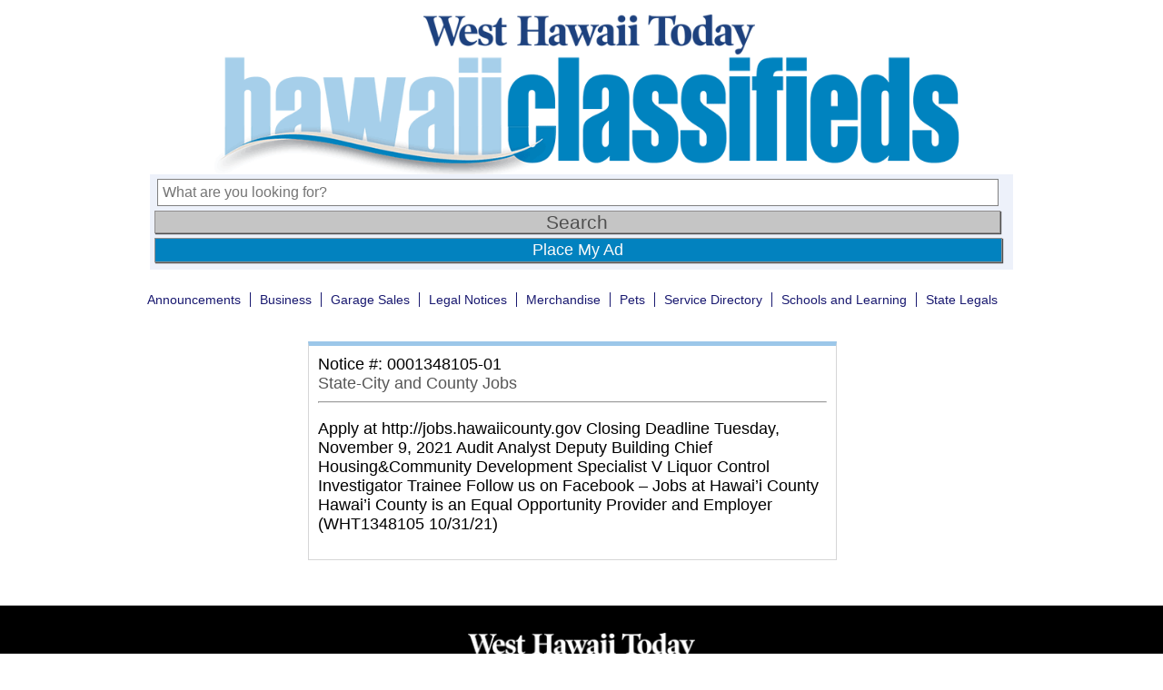

--- FILE ---
content_type: text/html; charset=utf-8
request_url: https://www.google.com/recaptcha/api2/aframe
body_size: 268
content:
<!DOCTYPE HTML><html><head><meta http-equiv="content-type" content="text/html; charset=UTF-8"></head><body><script nonce="Jw2F-pX56iA5lcU9rvzJEQ">/** Anti-fraud and anti-abuse applications only. See google.com/recaptcha */ try{var clients={'sodar':'https://pagead2.googlesyndication.com/pagead/sodar?'};window.addEventListener("message",function(a){try{if(a.source===window.parent){var b=JSON.parse(a.data);var c=clients[b['id']];if(c){var d=document.createElement('img');d.src=c+b['params']+'&rc='+(localStorage.getItem("rc::a")?sessionStorage.getItem("rc::b"):"");window.document.body.appendChild(d);sessionStorage.setItem("rc::e",parseInt(sessionStorage.getItem("rc::e")||0)+1);localStorage.setItem("rc::h",'1769345349237');}}}catch(b){}});window.parent.postMessage("_grecaptcha_ready", "*");}catch(b){}</script></body></html>

--- FILE ---
content_type: application/javascript; charset=utf-8
request_url: https://fundingchoicesmessages.google.com/f/AGSKWxVDBBl1AEH19gpwXGvl-wPCM1Wl_lLehIu0HT9BH-tY9BLqRiT0AjKSKQdy2Jr9G2isUYvH3OKcUeB-nrHWjd4GdGtPXGCSrf7Evm2Y7CYDXGoYXiOYzESu1xzpLkmP9VbnSeO6V4yVU38a26X0Vxf_UHK9ASiUdw_95bZP4V_lzvDgSsndkotxkoP8/_/sample728x90ad./hitbar_ad_-ad-mpu+/300x250-/usenext16.
body_size: -1290
content:
window['d2b5be9f-2ca3-44f4-bc40-0c494e42bdf0'] = true;